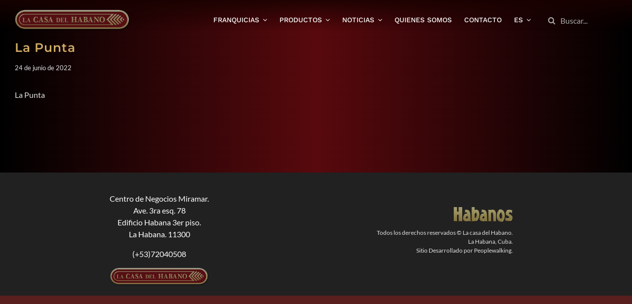

--- FILE ---
content_type: text/css
request_url: http://lacasadelhabano.testwalking.com/wp-content/plugins/vitolario/admin/css/vitolario-admin.css?ver=6.0.1
body_size: 2094
content:
/**
 * All of the CSS for your admin-specific functionality should be
 * included in this file.
 */

#content {
  width: 100% !important;
}

#areaVitolas {
  padding-top: 20px;
}

.vitolas {
  text-align: center;
  display: flex;
  flex-wrap: wrap;
  justify-content: center;
  /*display: grid;
    grid-template-columns: repeat(auto-fit, minmax(300px, 400px));
    justify-content:center;*/
}

.tarjeta {
  display: flex;
  flex-direction: column;
  background-color: #330507;
  margin: 15px;
  height: 325px;
  padding: 20px;
  box-shadow: 0px 20px 43px 0px rgba(0, 0, 0, 0.8);
  width: 24.5vw !important;
}

.vitoalaTax {
  text-align: left !important;
  margin-top: 2%;
}

.titulo {
  font-size: 1.2rem;
  /*padding: 10px 10px 0 10px;*/
  color: #bc8b56;
  text-transform: uppercase;
  line-height: 1.5;
  font-weight: bold;
}

.cuerpo {
  padding: 20px 10px;
  color: #d8bc86;
}

.pie a {
  text-decoration: none;
  color: white;
}

.pie a:after {
  position: absolute;
  top: 0;
  right: 0;
  bottom: 0;
  left: 0;
  z-index: 1;
  content: ""
}

.filtrosVit select {
  border-color: #8e7a48;
  border-radius: 15px;
  background-color: #440b11;
  border-width: 3px;
  margin: 7px;
  width: 280px;
}
/*Editions description*/
.galeraImg {
  display: flex;
  box-shadow: 0px 1px 0px 0px #7c5f3b4d;
}
.catDescrip {
  color: #bb7348;
  font-style: italic;
  padding-left: 17px;
  padding-right: 17px;
}
/* Style the tab */
.tab {
  overflow: hidden;
  color: #bc8b56;

}

.tabVr {
  overflow: hidden;
  color: #bc8b56;
  float: left;
  width: 14%;
}

/* Style the buttons that are used to open the tab content */
.tab button {
  background-color: inherit;
  float: left;
  border: none;
  outline: none;
  cursor: pointer;
  padding: 14px 16px;
  transition: 0.3s;
  color: #9f9d9da3;
  border-radius: 15px 15px 0 0;
  text-transform: uppercase;
  font-size: 1rem;
}

#areaVitolasVr .tabcontent {
  width: 86% !important;
  float: right;
  overflow: hidden;
}

.lista {
  /*box-shadow: 0px 0px 6px 0px rgba(0, 0, 0, 0.8);
  border: none;*/
  list-style: none !important;
  /*background: #20150e47;*/
  margin: 5px;
  padding-bottom: 1%;
  padding-top: 1%;
}

.cabeceraLista {
  display: flex;
  flex-direction: row;
  margin-left: 20vw;
  color: #a09a9b;
  height: 29px;
  padding-top: 7px;
  margin-top: 11px;
  margin-bottom: 11px;
}

.marcaLista {
  width: 20vw;
  margin-right: 5%;
  text-align: center;
  padding-left: 2%;
}

.galeraLista {
  width: 15vw;
  text-align: center;
  margin-right: 2%;
}

.longitudLista {
  width: 15vw;
  text-align: center;
  margin-right: 2%;
}

.cepoLista {
  width: 15vw;
  text-align: center;
}

.fortalezaLista {
  width: 15vw;
  text-align: center;
}

.rellenoLista {
  width: 25vw;
  text-align: center;
}

#areaVitolasVr {
  margin-top: 30px;
}

#vitolasList .lista .imagenVit,
.imagenVit img {
  height: auto !important;
}

.vitoalaTaxList {
  /*text-align: left !important;*/
  /*margin-top: 2%;*/
  display: flex;
  flex-direction: row;
}

#vitolasList .brand {
  /*text-align: left !important;*/
  width: 20vw;
  color: white;
  font-size: 1rem;
}

.tabVr button {
  display: block;
  background-color: inherit;
  color: #9f9d9da3;
  padding: 14px 16px;
  width: 100%;
  border: none;
  outline: none;
  text-align: left;
  cursor: pointer;
  transition: 0.3s;
  border-radius: 15px 0 0 15px;
  text-transform: uppercase;
  font-size: 1rem;
}

.tabVr #vitolasList {
  height: 300px;
  margin-top: -40px;
  background: #7b5d3d24;
}

.tabVr .tabcontent {
  background: none !important;
}

.areaVitolasVr {
  background: none !important;
}

/* Change background color of buttons on hover */
.tab button:hover,
.tabVr button:hover {
  background-color: #bc8b56;
  color: #440b11;
  font-weight: bold;
  font-size: 1.08em;
}

/* Create an active/current tablink class */
.tab button.active,
.tabVr button.active {
  background-color: #7b5d3d24;
  color: #bc8b56;
  font-weight: bold;
}

/* Style the tab content */
.tabcontent {
  /*display: none;*/
  padding: 1%;
  border-top: none;
  background-color: #7b5d3d24;
  flex-direction: column;
}

.tabcontent:nth-child(1) {
  display: flex !important;
}

.brand {
  font-size: 0.86em;
  text-align: center;
  font-weight: normal;
  line-height: 1.8;
  text-transform: uppercase;
  padding-top: 2%;
}

.post-content p {

  text-align: justify !important;

  margin-top: 0;
  margin-bottom: 20px;

}

.fusion-post-content p,
.post-content p {

  margin: 0 0 20px;

}

.tarjeta .cuerpo p {
  float: left;
  padding: 0px !important;
  margin: 0px !important;
  margin-right: 0px;
  margin-right: 12px !important;
  color: #a17046;
  font-size: 1rem;
}

.imagenVit,
.imagenVit img {
  margin-top: 2%;
}


/** plantilla lista*/

.vitolasList {
  text-align: center;
  overflow-x: hidden;
  margin-top: 0px;
  padding: 0px;
  margin-right: -34px;
  height: 400px;
}

.lista {
  list-style: none !important;
  background: #20150e47;
  margin: 12px;
  margin-bottom: 1px;
  width: 98% !important;
  margin-top: 0px;
}


.container::-webkit-scrollbar-thumb {

  background: #ccc;

  border-radius: 4px;

}

.cabeceraLista p {
  padding: 0px !important;
  margin: 0px !important;
    margin-top: 0px;
  margin-top: -1px !important;
  text-transform: uppercase;
  font-size: 0.88em;
}

/* Cambiamos el fondo y agregamos una sombra cuando esté en hover */

.container::-webkit-scrollbar-thumb:hover {

  background: #b3b3b3;

  box-shadow: 0 0 2px 1px rgba(0, 0, 0, 0.2);

}


/* Cambiamos el fondo cuando esté en active */

.container::-webkit-scrollbar-thumb:active {

  background-color: #999999;

}

.vitoalaTax p {
  color: #b48552;
}



.load-more-wrapper--loader,
.load-more-wrapper--loader:before,
.load-more-wrapper--loader:after {
  border-radius: 50%;
  width: 2.5em;
  height: 2.5em;
  -webkit-animation-fill-mode: both;
  animation-fill-mode: both;
  -webkit-animation: load7 1.8s infinite ease-in-out;
  animation: load7 1.8s infinite ease-in-out;
}

.load-more-wrapper--loader {
  color: #bc8b56;
  font-size: 20px;
  margin-left: 45%;
  display: none;
  position: fixed;
  text-indent: -9999em;
  -webkit-transform: translateZ(0);
  -ms-transform: translateZ(0);
  transform: translateZ(0);
  -webkit-animation-delay: -0.16s;
  animation-delay: -0.16s;
  z-index: 99;
}

.load-more-wrapper--loader.is-loading {
  display: block;
}

.load-more-wrapper--loader:before,
.load-more-wrapper--loader:after {
  content: '';
  position: absolute;
  top: 0;
  left: -3.5em;
}

.load-more-wrapper--loader:before {
  -webkit-animation-delay: -0.32s;
  animation-delay: -0.32s;
}

.load-more-wrapper--loader:after {
  left: 3.5em;
}

@-webkit-keyframes load7 {

  0%,
  80%,
  100% {
    box-shadow: 0 2.5em 0 -1.3em;
  }

  40% {
    box-shadow: 0 2.5em 0 0;
  }
}

@keyframes load7 {

  0%,
  80%,
  100% {
    box-shadow: 0 2.5em 0 -1.3em;
  }

  40% {
    box-shadow: 0 2.5em 0 0;
  }
}

@media (max-width: 740px) {
  .tarjeta {
    width: 60vw !important;
  }

  .titulo {
    font-size: 0.9rem !important;
  }

  .brand {
    font-size: 0.8em !important;
  }

  .tarjeta .cuerpo p {
    font-size: 0.8rem !important;
  }

  .vitoalaTax {
    font-size: 0.8rem !important;
  }

  .cuerpo {
    padding: 8px 0;
  }
}